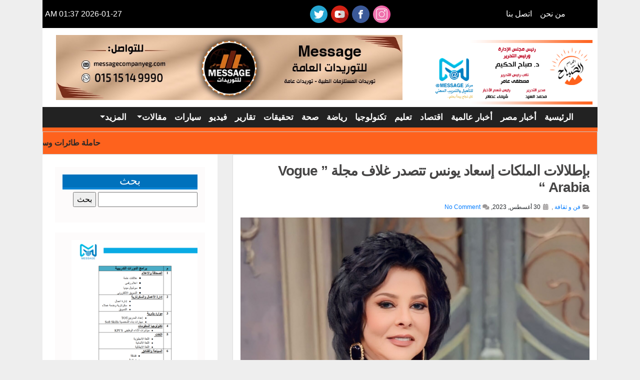

--- FILE ---
content_type: text/html; charset=UTF-8
request_url: https://ahramalsabah.com/%D8%A8%D8%A5%D8%B7%D9%84%D8%A7%D9%84%D8%A7%D8%AA-%D8%A7%D9%84%D9%85%D9%84%D9%83%D8%A7%D8%AA-%D8%A5%D8%B3%D8%B9%D8%A7%D8%AF-%D9%8A%D9%88%D9%86%D8%B3-%D8%AA%D8%AA%D8%B5%D8%AF%D8%B1-%D8%BA%D9%84%D8%A7/
body_size: 12538
content:
<!DOCTYPE hrml>
<html dir="rtl" lang="ar" >
    <head>
        <meta charset="UTF-8" />
        <title> بإطلالات الملكات إسعاد يونس تتصدر غلاف مجلة &quot; Vogue Arabia &quot; - جريدة اهرام الصباح الالكترونية</title>
        <link rel="pingback" href="https://ahramalsabah.com/xmlrpc.php" />
        <meta name="viewport" content="width=device-width, initial-scale=1">
                 <meta name="description" content="كتبت : مى سكرية تصدرت الفنانة المصرية إسعاد يونس غلاف مجلة &#8221; Vogue Arabia &#8221; أمس بإطلالة مختلفة عن المألوف والتى كانت أشبه بإطلالات الملكات ،" /> <!-- the_excerpt(); 1 -->
        <meta property="og:locale" content="ar"/>
        <meta property="og:type" content="website" />
        <meta property="og:title" content="كتبت : مى سكرية تصدرت الفنانة المصرية إسعاد يونس غلاف مجلة &#8221; Vogue Arabia &#8221; أمس بإطلالة مختلفة عن المألوف والتى كانت أشبه بإطلالات الملكات ،"/> <!-- the_excerpt(); 2 -->
                <meta property="og:description" content="كتبت : مى سكرية تصدرت الفنانة المصرية إسعاد يونس غلاف مجلة &#8221; Vogue Arabia &#8221; أمس بإطلالة مختلفة عن المألوف والتى كانت أشبه بإطلالات الملكات ،"/> <!-- the_excerpt(); 3 -->
                <meta property="og:url" content="https://ahramalsabah.com/%D8%A8%D8%A5%D8%B7%D9%84%D8%A7%D9%84%D8%A7%D8%AA-%D8%A7%D9%84%D9%85%D9%84%D9%83%D8%A7%D8%AA-%D8%A5%D8%B3%D8%B9%D8%A7%D8%AF-%D9%8A%D9%88%D9%86%D8%B3-%D8%AA%D8%AA%D8%B5%D8%AF%D8%B1-%D8%BA%D9%84%D8%A7/" />
        <meta property="og:site_name" content="جريدة اهرام الصباح الالكترونية" />
                <meta property="og:image:width" content="1024" />
        <meta property="og:image:height" content="576" />
        <meta property="og:image" content="https://ahramalsabah.com/wp-content/uploads/2023/08/اسعاد-يونس-1024x576.jpg" />
        <meta property="og:image:secure_url" content="https://ahramalsabah.com/wp-content/uploads/2023/08/اسعاد-يونس-1024x576.jpg" />
        
         <meta name="twitter:card" content="summary_large_image" />
        <meta name="twitter:title" content="بإطلالات الملكات إسعاد يونس تتصدر غلاف مجلة &#8221; Vogue Arabia &#8220;" />
                <meta name="twitter:description" content="كتبت : مى سكرية تصدرت الفنانة المصرية إسعاد يونس غلاف مجلة &#8221; Vogue Arabia &#8221; أمس بإطلالة مختلفة عن المألوف والتى كانت أشبه بإطلالات الملكات ،" /> <!-- the_excerpt(); 4 -->
                        <meta name="twitter:image" content="https://ahramalsabah.com/wp-content/uploads/2023/08/اسعاد-يونس-1024x576.jpg" />
        

     
        <meta name='robots' content='index, follow, max-image-preview:large, max-snippet:-1, max-video-preview:-1' />
	<style>img:is([sizes="auto" i], [sizes^="auto," i]) { contain-intrinsic-size: 3000px 1500px }</style>
	
	<!-- This site is optimized with the Yoast SEO plugin v26.7 - https://yoast.com/wordpress/plugins/seo/ -->
	<meta name="description" content="تصدرت الفنانة المصرية إسعاد يونس غلاف مجلة &quot; Vogue Arabia &quot; أمس بإطلالة مختلفة عن المألوف والتى كانت أشبه بإطلالات الملكات ، وذلك احتفاءًا بها وبنجاحها خلال" />
	<link rel="canonical" href="https://ahramalsabah.com/بإطلالات-الملكات-إسعاد-يونس-تتصدر-غلا/" />
	<meta property="og:locale" content="ar_AR" />
	<meta property="og:type" content="article" />
	<meta property="og:title" content="بإطلالات الملكات إسعاد يونس تتصدر غلاف مجلة &quot; Vogue Arabia &quot; - جريدة اهرام الصباح الالكترونية" />
	<meta property="og:description" content="تصدرت الفنانة المصرية إسعاد يونس غلاف مجلة &quot; Vogue Arabia &quot; أمس بإطلالة مختلفة عن المألوف والتى كانت أشبه بإطلالات الملكات ، وذلك احتفاءًا بها وبنجاحها خلال" />
	<meta property="og:url" content="https://ahramalsabah.com/بإطلالات-الملكات-إسعاد-يونس-تتصدر-غلا/" />
	<meta property="og:site_name" content="جريدة اهرام الصباح الالكترونية" />
	<meta property="article:publisher" content="https://www.facebook.com/ahramalsabah" />
	<meta property="article:published_time" content="2023-08-30T12:51:11+00:00" />
	<meta property="og:image" content="https://ahramalsabah.com/wp-content/uploads/2023/08/اسعاد-يونس.jpg" />
	<meta property="og:image:width" content="2560" />
	<meta property="og:image:height" content="1439" />
	<meta property="og:image:type" content="image/jpeg" />
	<meta name="author" content="shimaa" />
	<meta name="twitter:card" content="summary_large_image" />
	<meta name="twitter:label1" content="كُتب بواسطة" />
	<meta name="twitter:data1" content="shimaa" />
	<script type="application/ld+json" class="yoast-schema-graph">{"@context":"https://schema.org","@graph":[{"@type":"Article","@id":"https://ahramalsabah.com/%d8%a8%d8%a5%d8%b7%d9%84%d8%a7%d9%84%d8%a7%d8%aa-%d8%a7%d9%84%d9%85%d9%84%d9%83%d8%a7%d8%aa-%d8%a5%d8%b3%d8%b9%d8%a7%d8%af-%d9%8a%d9%88%d9%86%d8%b3-%d8%aa%d8%aa%d8%b5%d8%af%d8%b1-%d8%ba%d9%84%d8%a7/#article","isPartOf":{"@id":"https://ahramalsabah.com/%d8%a8%d8%a5%d8%b7%d9%84%d8%a7%d9%84%d8%a7%d8%aa-%d8%a7%d9%84%d9%85%d9%84%d9%83%d8%a7%d8%aa-%d8%a5%d8%b3%d8%b9%d8%a7%d8%af-%d9%8a%d9%88%d9%86%d8%b3-%d8%aa%d8%aa%d8%b5%d8%af%d8%b1-%d8%ba%d9%84%d8%a7/"},"author":{"name":"shimaa","@id":"https://ahramalsabah.com/#/schema/person/b9be88af79b00ae7f38be12f74bcd7f2"},"headline":"بإطلالات الملكات إسعاد يونس تتصدر غلاف مجلة &#8221; Vogue Arabia &#8220;","datePublished":"2023-08-30T12:51:11+00:00","mainEntityOfPage":{"@id":"https://ahramalsabah.com/%d8%a8%d8%a5%d8%b7%d9%84%d8%a7%d9%84%d8%a7%d8%aa-%d8%a7%d9%84%d9%85%d9%84%d9%83%d8%a7%d8%aa-%d8%a5%d8%b3%d8%b9%d8%a7%d8%af-%d9%8a%d9%88%d9%86%d8%b3-%d8%aa%d8%aa%d8%b5%d8%af%d8%b1-%d8%ba%d9%84%d8%a7/"},"wordCount":21,"commentCount":0,"image":{"@id":"https://ahramalsabah.com/%d8%a8%d8%a5%d8%b7%d9%84%d8%a7%d9%84%d8%a7%d8%aa-%d8%a7%d9%84%d9%85%d9%84%d9%83%d8%a7%d8%aa-%d8%a5%d8%b3%d8%b9%d8%a7%d8%af-%d9%8a%d9%88%d9%86%d8%b3-%d8%aa%d8%aa%d8%b5%d8%af%d8%b1-%d8%ba%d9%84%d8%a7/#primaryimage"},"thumbnailUrl":"https://ahramalsabah.com/wp-content/uploads/2023/08/اسعاد-يونس.jpg","keywords":["إسعاد يونس","مجلة \" Vogue Arabia \""],"articleSection":["فن و ثقافة"],"inLanguage":"ar","potentialAction":[{"@type":"CommentAction","name":"Comment","target":["https://ahramalsabah.com/%d8%a8%d8%a5%d8%b7%d9%84%d8%a7%d9%84%d8%a7%d8%aa-%d8%a7%d9%84%d9%85%d9%84%d9%83%d8%a7%d8%aa-%d8%a5%d8%b3%d8%b9%d8%a7%d8%af-%d9%8a%d9%88%d9%86%d8%b3-%d8%aa%d8%aa%d8%b5%d8%af%d8%b1-%d8%ba%d9%84%d8%a7/#respond"]}]},{"@type":"WebPage","@id":"https://ahramalsabah.com/%d8%a8%d8%a5%d8%b7%d9%84%d8%a7%d9%84%d8%a7%d8%aa-%d8%a7%d9%84%d9%85%d9%84%d9%83%d8%a7%d8%aa-%d8%a5%d8%b3%d8%b9%d8%a7%d8%af-%d9%8a%d9%88%d9%86%d8%b3-%d8%aa%d8%aa%d8%b5%d8%af%d8%b1-%d8%ba%d9%84%d8%a7/","url":"https://ahramalsabah.com/%d8%a8%d8%a5%d8%b7%d9%84%d8%a7%d9%84%d8%a7%d8%aa-%d8%a7%d9%84%d9%85%d9%84%d9%83%d8%a7%d8%aa-%d8%a5%d8%b3%d8%b9%d8%a7%d8%af-%d9%8a%d9%88%d9%86%d8%b3-%d8%aa%d8%aa%d8%b5%d8%af%d8%b1-%d8%ba%d9%84%d8%a7/","name":"بإطلالات الملكات إسعاد يونس تتصدر غلاف مجلة \" Vogue Arabia \" - جريدة اهرام الصباح الالكترونية","isPartOf":{"@id":"https://ahramalsabah.com/#website"},"primaryImageOfPage":{"@id":"https://ahramalsabah.com/%d8%a8%d8%a5%d8%b7%d9%84%d8%a7%d9%84%d8%a7%d8%aa-%d8%a7%d9%84%d9%85%d9%84%d9%83%d8%a7%d8%aa-%d8%a5%d8%b3%d8%b9%d8%a7%d8%af-%d9%8a%d9%88%d9%86%d8%b3-%d8%aa%d8%aa%d8%b5%d8%af%d8%b1-%d8%ba%d9%84%d8%a7/#primaryimage"},"image":{"@id":"https://ahramalsabah.com/%d8%a8%d8%a5%d8%b7%d9%84%d8%a7%d9%84%d8%a7%d8%aa-%d8%a7%d9%84%d9%85%d9%84%d9%83%d8%a7%d8%aa-%d8%a5%d8%b3%d8%b9%d8%a7%d8%af-%d9%8a%d9%88%d9%86%d8%b3-%d8%aa%d8%aa%d8%b5%d8%af%d8%b1-%d8%ba%d9%84%d8%a7/#primaryimage"},"thumbnailUrl":"https://ahramalsabah.com/wp-content/uploads/2023/08/اسعاد-يونس.jpg","datePublished":"2023-08-30T12:51:11+00:00","author":{"@id":"https://ahramalsabah.com/#/schema/person/b9be88af79b00ae7f38be12f74bcd7f2"},"description":"تصدرت الفنانة المصرية إسعاد يونس غلاف مجلة \" Vogue Arabia \" أمس بإطلالة مختلفة عن المألوف والتى كانت أشبه بإطلالات الملكات ، وذلك احتفاءًا بها وبنجاحها خلال","breadcrumb":{"@id":"https://ahramalsabah.com/%d8%a8%d8%a5%d8%b7%d9%84%d8%a7%d9%84%d8%a7%d8%aa-%d8%a7%d9%84%d9%85%d9%84%d9%83%d8%a7%d8%aa-%d8%a5%d8%b3%d8%b9%d8%a7%d8%af-%d9%8a%d9%88%d9%86%d8%b3-%d8%aa%d8%aa%d8%b5%d8%af%d8%b1-%d8%ba%d9%84%d8%a7/#breadcrumb"},"inLanguage":"ar","potentialAction":[{"@type":"ReadAction","target":["https://ahramalsabah.com/%d8%a8%d8%a5%d8%b7%d9%84%d8%a7%d9%84%d8%a7%d8%aa-%d8%a7%d9%84%d9%85%d9%84%d9%83%d8%a7%d8%aa-%d8%a5%d8%b3%d8%b9%d8%a7%d8%af-%d9%8a%d9%88%d9%86%d8%b3-%d8%aa%d8%aa%d8%b5%d8%af%d8%b1-%d8%ba%d9%84%d8%a7/"]}]},{"@type":"ImageObject","inLanguage":"ar","@id":"https://ahramalsabah.com/%d8%a8%d8%a5%d8%b7%d9%84%d8%a7%d9%84%d8%a7%d8%aa-%d8%a7%d9%84%d9%85%d9%84%d9%83%d8%a7%d8%aa-%d8%a5%d8%b3%d8%b9%d8%a7%d8%af-%d9%8a%d9%88%d9%86%d8%b3-%d8%aa%d8%aa%d8%b5%d8%af%d8%b1-%d8%ba%d9%84%d8%a7/#primaryimage","url":"https://ahramalsabah.com/wp-content/uploads/2023/08/اسعاد-يونس.jpg","contentUrl":"https://ahramalsabah.com/wp-content/uploads/2023/08/اسعاد-يونس.jpg","width":2560,"height":1439,"caption":"إسعاد يونس"},{"@type":"BreadcrumbList","@id":"https://ahramalsabah.com/%d8%a8%d8%a5%d8%b7%d9%84%d8%a7%d9%84%d8%a7%d8%aa-%d8%a7%d9%84%d9%85%d9%84%d9%83%d8%a7%d8%aa-%d8%a5%d8%b3%d8%b9%d8%a7%d8%af-%d9%8a%d9%88%d9%86%d8%b3-%d8%aa%d8%aa%d8%b5%d8%af%d8%b1-%d8%ba%d9%84%d8%a7/#breadcrumb","itemListElement":[{"@type":"ListItem","position":1,"name":"Home","item":"https://ahramalsabah.com/"},{"@type":"ListItem","position":2,"name":"بإطلالات الملكات إسعاد يونس تتصدر غلاف مجلة &#8221; Vogue Arabia &#8220;"}]},{"@type":"WebSite","@id":"https://ahramalsabah.com/#website","url":"https://ahramalsabah.com/","name":"جريدة اهرام الصباح الالكترونية","description":"","potentialAction":[{"@type":"SearchAction","target":{"@type":"EntryPoint","urlTemplate":"https://ahramalsabah.com/?s={search_term_string}"},"query-input":{"@type":"PropertyValueSpecification","valueRequired":true,"valueName":"search_term_string"}}],"inLanguage":"ar"},{"@type":"Person","@id":"https://ahramalsabah.com/#/schema/person/b9be88af79b00ae7f38be12f74bcd7f2","name":"shimaa","image":{"@type":"ImageObject","inLanguage":"ar","@id":"https://ahramalsabah.com/#/schema/person/image/","url":"https://secure.gravatar.com/avatar/4d86d85e20afb140c448d79ada1714819cadb83fbdb21480ede1f7918833de07?s=96&d=mm&r=g","contentUrl":"https://secure.gravatar.com/avatar/4d86d85e20afb140c448d79ada1714819cadb83fbdb21480ede1f7918833de07?s=96&d=mm&r=g","caption":"shimaa"},"url":"https://ahramalsabah.com/author/shimaa/"}]}</script>
	<!-- / Yoast SEO plugin. -->


<link rel='dns-prefetch' href='//secure.gravatar.com' />
<link rel='dns-prefetch' href='//stats.wp.com' />
<link rel='dns-prefetch' href='//v0.wordpress.com' />
<link rel="alternate" type="application/rss+xml" title="جريدة اهرام الصباح الالكترونية &laquo; بإطلالات الملكات إسعاد يونس تتصدر غلاف مجلة &#8221; Vogue Arabia &#8220; خلاصة التعليقات" href="https://ahramalsabah.com/%d8%a8%d8%a5%d8%b7%d9%84%d8%a7%d9%84%d8%a7%d8%aa-%d8%a7%d9%84%d9%85%d9%84%d9%83%d8%a7%d8%aa-%d8%a5%d8%b3%d8%b9%d8%a7%d8%af-%d9%8a%d9%88%d9%86%d8%b3-%d8%aa%d8%aa%d8%b5%d8%af%d8%b1-%d8%ba%d9%84%d8%a7/feed/" />
<script type="text/javascript">
/* <![CDATA[ */
window._wpemojiSettings = {"baseUrl":"https:\/\/s.w.org\/images\/core\/emoji\/16.0.1\/72x72\/","ext":".png","svgUrl":"https:\/\/s.w.org\/images\/core\/emoji\/16.0.1\/svg\/","svgExt":".svg","source":{"concatemoji":"https:\/\/ahramalsabah.com\/wp-includes\/js\/wp-emoji-release.min.js?ver=6.8.3"}};
/*! This file is auto-generated */
!function(s,n){var o,i,e;function c(e){try{var t={supportTests:e,timestamp:(new Date).valueOf()};sessionStorage.setItem(o,JSON.stringify(t))}catch(e){}}function p(e,t,n){e.clearRect(0,0,e.canvas.width,e.canvas.height),e.fillText(t,0,0);var t=new Uint32Array(e.getImageData(0,0,e.canvas.width,e.canvas.height).data),a=(e.clearRect(0,0,e.canvas.width,e.canvas.height),e.fillText(n,0,0),new Uint32Array(e.getImageData(0,0,e.canvas.width,e.canvas.height).data));return t.every(function(e,t){return e===a[t]})}function u(e,t){e.clearRect(0,0,e.canvas.width,e.canvas.height),e.fillText(t,0,0);for(var n=e.getImageData(16,16,1,1),a=0;a<n.data.length;a++)if(0!==n.data[a])return!1;return!0}function f(e,t,n,a){switch(t){case"flag":return n(e,"\ud83c\udff3\ufe0f\u200d\u26a7\ufe0f","\ud83c\udff3\ufe0f\u200b\u26a7\ufe0f")?!1:!n(e,"\ud83c\udde8\ud83c\uddf6","\ud83c\udde8\u200b\ud83c\uddf6")&&!n(e,"\ud83c\udff4\udb40\udc67\udb40\udc62\udb40\udc65\udb40\udc6e\udb40\udc67\udb40\udc7f","\ud83c\udff4\u200b\udb40\udc67\u200b\udb40\udc62\u200b\udb40\udc65\u200b\udb40\udc6e\u200b\udb40\udc67\u200b\udb40\udc7f");case"emoji":return!a(e,"\ud83e\udedf")}return!1}function g(e,t,n,a){var r="undefined"!=typeof WorkerGlobalScope&&self instanceof WorkerGlobalScope?new OffscreenCanvas(300,150):s.createElement("canvas"),o=r.getContext("2d",{willReadFrequently:!0}),i=(o.textBaseline="top",o.font="600 32px Arial",{});return e.forEach(function(e){i[e]=t(o,e,n,a)}),i}function t(e){var t=s.createElement("script");t.src=e,t.defer=!0,s.head.appendChild(t)}"undefined"!=typeof Promise&&(o="wpEmojiSettingsSupports",i=["flag","emoji"],n.supports={everything:!0,everythingExceptFlag:!0},e=new Promise(function(e){s.addEventListener("DOMContentLoaded",e,{once:!0})}),new Promise(function(t){var n=function(){try{var e=JSON.parse(sessionStorage.getItem(o));if("object"==typeof e&&"number"==typeof e.timestamp&&(new Date).valueOf()<e.timestamp+604800&&"object"==typeof e.supportTests)return e.supportTests}catch(e){}return null}();if(!n){if("undefined"!=typeof Worker&&"undefined"!=typeof OffscreenCanvas&&"undefined"!=typeof URL&&URL.createObjectURL&&"undefined"!=typeof Blob)try{var e="postMessage("+g.toString()+"("+[JSON.stringify(i),f.toString(),p.toString(),u.toString()].join(",")+"));",a=new Blob([e],{type:"text/javascript"}),r=new Worker(URL.createObjectURL(a),{name:"wpTestEmojiSupports"});return void(r.onmessage=function(e){c(n=e.data),r.terminate(),t(n)})}catch(e){}c(n=g(i,f,p,u))}t(n)}).then(function(e){for(var t in e)n.supports[t]=e[t],n.supports.everything=n.supports.everything&&n.supports[t],"flag"!==t&&(n.supports.everythingExceptFlag=n.supports.everythingExceptFlag&&n.supports[t]);n.supports.everythingExceptFlag=n.supports.everythingExceptFlag&&!n.supports.flag,n.DOMReady=!1,n.readyCallback=function(){n.DOMReady=!0}}).then(function(){return e}).then(function(){var e;n.supports.everything||(n.readyCallback(),(e=n.source||{}).concatemoji?t(e.concatemoji):e.wpemoji&&e.twemoji&&(t(e.twemoji),t(e.wpemoji)))}))}((window,document),window._wpemojiSettings);
/* ]]> */
</script>
<style id='wp-emoji-styles-inline-css' type='text/css'>

	img.wp-smiley, img.emoji {
		display: inline !important;
		border: none !important;
		box-shadow: none !important;
		height: 1em !important;
		width: 1em !important;
		margin: 0 0.07em !important;
		vertical-align: -0.1em !important;
		background: none !important;
		padding: 0 !important;
	}
</style>
<link rel='stylesheet' id='wp-block-library-rtl-css' href='https://ahramalsabah.com/wp-includes/css/dist/block-library/style-rtl.min.css?ver=6.8.3' type='text/css' media='all' />
<style id='classic-theme-styles-inline-css' type='text/css'>
/*! This file is auto-generated */
.wp-block-button__link{color:#fff;background-color:#32373c;border-radius:9999px;box-shadow:none;text-decoration:none;padding:calc(.667em + 2px) calc(1.333em + 2px);font-size:1.125em}.wp-block-file__button{background:#32373c;color:#fff;text-decoration:none}
</style>
<style id='global-styles-inline-css' type='text/css'>
:root{--wp--preset--aspect-ratio--square: 1;--wp--preset--aspect-ratio--4-3: 4/3;--wp--preset--aspect-ratio--3-4: 3/4;--wp--preset--aspect-ratio--3-2: 3/2;--wp--preset--aspect-ratio--2-3: 2/3;--wp--preset--aspect-ratio--16-9: 16/9;--wp--preset--aspect-ratio--9-16: 9/16;--wp--preset--color--black: #000000;--wp--preset--color--cyan-bluish-gray: #abb8c3;--wp--preset--color--white: #ffffff;--wp--preset--color--pale-pink: #f78da7;--wp--preset--color--vivid-red: #cf2e2e;--wp--preset--color--luminous-vivid-orange: #ff6900;--wp--preset--color--luminous-vivid-amber: #fcb900;--wp--preset--color--light-green-cyan: #7bdcb5;--wp--preset--color--vivid-green-cyan: #00d084;--wp--preset--color--pale-cyan-blue: #8ed1fc;--wp--preset--color--vivid-cyan-blue: #0693e3;--wp--preset--color--vivid-purple: #9b51e0;--wp--preset--gradient--vivid-cyan-blue-to-vivid-purple: linear-gradient(135deg,rgba(6,147,227,1) 0%,rgb(155,81,224) 100%);--wp--preset--gradient--light-green-cyan-to-vivid-green-cyan: linear-gradient(135deg,rgb(122,220,180) 0%,rgb(0,208,130) 100%);--wp--preset--gradient--luminous-vivid-amber-to-luminous-vivid-orange: linear-gradient(135deg,rgba(252,185,0,1) 0%,rgba(255,105,0,1) 100%);--wp--preset--gradient--luminous-vivid-orange-to-vivid-red: linear-gradient(135deg,rgba(255,105,0,1) 0%,rgb(207,46,46) 100%);--wp--preset--gradient--very-light-gray-to-cyan-bluish-gray: linear-gradient(135deg,rgb(238,238,238) 0%,rgb(169,184,195) 100%);--wp--preset--gradient--cool-to-warm-spectrum: linear-gradient(135deg,rgb(74,234,220) 0%,rgb(151,120,209) 20%,rgb(207,42,186) 40%,rgb(238,44,130) 60%,rgb(251,105,98) 80%,rgb(254,248,76) 100%);--wp--preset--gradient--blush-light-purple: linear-gradient(135deg,rgb(255,206,236) 0%,rgb(152,150,240) 100%);--wp--preset--gradient--blush-bordeaux: linear-gradient(135deg,rgb(254,205,165) 0%,rgb(254,45,45) 50%,rgb(107,0,62) 100%);--wp--preset--gradient--luminous-dusk: linear-gradient(135deg,rgb(255,203,112) 0%,rgb(199,81,192) 50%,rgb(65,88,208) 100%);--wp--preset--gradient--pale-ocean: linear-gradient(135deg,rgb(255,245,203) 0%,rgb(182,227,212) 50%,rgb(51,167,181) 100%);--wp--preset--gradient--electric-grass: linear-gradient(135deg,rgb(202,248,128) 0%,rgb(113,206,126) 100%);--wp--preset--gradient--midnight: linear-gradient(135deg,rgb(2,3,129) 0%,rgb(40,116,252) 100%);--wp--preset--font-size--small: 13px;--wp--preset--font-size--medium: 20px;--wp--preset--font-size--large: 36px;--wp--preset--font-size--x-large: 42px;--wp--preset--spacing--20: 0.44rem;--wp--preset--spacing--30: 0.67rem;--wp--preset--spacing--40: 1rem;--wp--preset--spacing--50: 1.5rem;--wp--preset--spacing--60: 2.25rem;--wp--preset--spacing--70: 3.38rem;--wp--preset--spacing--80: 5.06rem;--wp--preset--shadow--natural: 6px 6px 9px rgba(0, 0, 0, 0.2);--wp--preset--shadow--deep: 12px 12px 50px rgba(0, 0, 0, 0.4);--wp--preset--shadow--sharp: 6px 6px 0px rgba(0, 0, 0, 0.2);--wp--preset--shadow--outlined: 6px 6px 0px -3px rgba(255, 255, 255, 1), 6px 6px rgba(0, 0, 0, 1);--wp--preset--shadow--crisp: 6px 6px 0px rgba(0, 0, 0, 1);}:where(.is-layout-flex){gap: 0.5em;}:where(.is-layout-grid){gap: 0.5em;}body .is-layout-flex{display: flex;}.is-layout-flex{flex-wrap: wrap;align-items: center;}.is-layout-flex > :is(*, div){margin: 0;}body .is-layout-grid{display: grid;}.is-layout-grid > :is(*, div){margin: 0;}:where(.wp-block-columns.is-layout-flex){gap: 2em;}:where(.wp-block-columns.is-layout-grid){gap: 2em;}:where(.wp-block-post-template.is-layout-flex){gap: 1.25em;}:where(.wp-block-post-template.is-layout-grid){gap: 1.25em;}.has-black-color{color: var(--wp--preset--color--black) !important;}.has-cyan-bluish-gray-color{color: var(--wp--preset--color--cyan-bluish-gray) !important;}.has-white-color{color: var(--wp--preset--color--white) !important;}.has-pale-pink-color{color: var(--wp--preset--color--pale-pink) !important;}.has-vivid-red-color{color: var(--wp--preset--color--vivid-red) !important;}.has-luminous-vivid-orange-color{color: var(--wp--preset--color--luminous-vivid-orange) !important;}.has-luminous-vivid-amber-color{color: var(--wp--preset--color--luminous-vivid-amber) !important;}.has-light-green-cyan-color{color: var(--wp--preset--color--light-green-cyan) !important;}.has-vivid-green-cyan-color{color: var(--wp--preset--color--vivid-green-cyan) !important;}.has-pale-cyan-blue-color{color: var(--wp--preset--color--pale-cyan-blue) !important;}.has-vivid-cyan-blue-color{color: var(--wp--preset--color--vivid-cyan-blue) !important;}.has-vivid-purple-color{color: var(--wp--preset--color--vivid-purple) !important;}.has-black-background-color{background-color: var(--wp--preset--color--black) !important;}.has-cyan-bluish-gray-background-color{background-color: var(--wp--preset--color--cyan-bluish-gray) !important;}.has-white-background-color{background-color: var(--wp--preset--color--white) !important;}.has-pale-pink-background-color{background-color: var(--wp--preset--color--pale-pink) !important;}.has-vivid-red-background-color{background-color: var(--wp--preset--color--vivid-red) !important;}.has-luminous-vivid-orange-background-color{background-color: var(--wp--preset--color--luminous-vivid-orange) !important;}.has-luminous-vivid-amber-background-color{background-color: var(--wp--preset--color--luminous-vivid-amber) !important;}.has-light-green-cyan-background-color{background-color: var(--wp--preset--color--light-green-cyan) !important;}.has-vivid-green-cyan-background-color{background-color: var(--wp--preset--color--vivid-green-cyan) !important;}.has-pale-cyan-blue-background-color{background-color: var(--wp--preset--color--pale-cyan-blue) !important;}.has-vivid-cyan-blue-background-color{background-color: var(--wp--preset--color--vivid-cyan-blue) !important;}.has-vivid-purple-background-color{background-color: var(--wp--preset--color--vivid-purple) !important;}.has-black-border-color{border-color: var(--wp--preset--color--black) !important;}.has-cyan-bluish-gray-border-color{border-color: var(--wp--preset--color--cyan-bluish-gray) !important;}.has-white-border-color{border-color: var(--wp--preset--color--white) !important;}.has-pale-pink-border-color{border-color: var(--wp--preset--color--pale-pink) !important;}.has-vivid-red-border-color{border-color: var(--wp--preset--color--vivid-red) !important;}.has-luminous-vivid-orange-border-color{border-color: var(--wp--preset--color--luminous-vivid-orange) !important;}.has-luminous-vivid-amber-border-color{border-color: var(--wp--preset--color--luminous-vivid-amber) !important;}.has-light-green-cyan-border-color{border-color: var(--wp--preset--color--light-green-cyan) !important;}.has-vivid-green-cyan-border-color{border-color: var(--wp--preset--color--vivid-green-cyan) !important;}.has-pale-cyan-blue-border-color{border-color: var(--wp--preset--color--pale-cyan-blue) !important;}.has-vivid-cyan-blue-border-color{border-color: var(--wp--preset--color--vivid-cyan-blue) !important;}.has-vivid-purple-border-color{border-color: var(--wp--preset--color--vivid-purple) !important;}.has-vivid-cyan-blue-to-vivid-purple-gradient-background{background: var(--wp--preset--gradient--vivid-cyan-blue-to-vivid-purple) !important;}.has-light-green-cyan-to-vivid-green-cyan-gradient-background{background: var(--wp--preset--gradient--light-green-cyan-to-vivid-green-cyan) !important;}.has-luminous-vivid-amber-to-luminous-vivid-orange-gradient-background{background: var(--wp--preset--gradient--luminous-vivid-amber-to-luminous-vivid-orange) !important;}.has-luminous-vivid-orange-to-vivid-red-gradient-background{background: var(--wp--preset--gradient--luminous-vivid-orange-to-vivid-red) !important;}.has-very-light-gray-to-cyan-bluish-gray-gradient-background{background: var(--wp--preset--gradient--very-light-gray-to-cyan-bluish-gray) !important;}.has-cool-to-warm-spectrum-gradient-background{background: var(--wp--preset--gradient--cool-to-warm-spectrum) !important;}.has-blush-light-purple-gradient-background{background: var(--wp--preset--gradient--blush-light-purple) !important;}.has-blush-bordeaux-gradient-background{background: var(--wp--preset--gradient--blush-bordeaux) !important;}.has-luminous-dusk-gradient-background{background: var(--wp--preset--gradient--luminous-dusk) !important;}.has-pale-ocean-gradient-background{background: var(--wp--preset--gradient--pale-ocean) !important;}.has-electric-grass-gradient-background{background: var(--wp--preset--gradient--electric-grass) !important;}.has-midnight-gradient-background{background: var(--wp--preset--gradient--midnight) !important;}.has-small-font-size{font-size: var(--wp--preset--font-size--small) !important;}.has-medium-font-size{font-size: var(--wp--preset--font-size--medium) !important;}.has-large-font-size{font-size: var(--wp--preset--font-size--large) !important;}.has-x-large-font-size{font-size: var(--wp--preset--font-size--x-large) !important;}
:where(.wp-block-post-template.is-layout-flex){gap: 1.25em;}:where(.wp-block-post-template.is-layout-grid){gap: 1.25em;}
:where(.wp-block-columns.is-layout-flex){gap: 2em;}:where(.wp-block-columns.is-layout-grid){gap: 2em;}
:root :where(.wp-block-pullquote){font-size: 1.5em;line-height: 1.6;}
</style>
<link rel='stylesheet' id='zbootstrap-css-css' href='https://ahramalsabah.com/wp-content/themes/ahramalsabah/css/bootstrap.min.css?ver=6.8.3' type='text/css' media='all' />
<link rel='stylesheet' id='zfontawesomeminall-css-css' href='https://ahramalsabah.com/wp-content/themes/ahramalsabah/css/fontawesome-all.min.css?ver=6.8.3' type='text/css' media='all' />
<link rel='stylesheet' id='zfontawesomeall-css-css' href='https://ahramalsabah.com/wp-content/themes/ahramalsabah/css/fontawesome-all.css?ver=6.8.3' type='text/css' media='all' />
<link rel='stylesheet' id='zbrands-css-css' href='https://ahramalsabah.com/wp-content/themes/ahramalsabah/css/brands.css?ver=6.8.3' type='text/css' media='all' />
<link rel='stylesheet' id='zfontall-css-css' href='https://ahramalsabah.com/wp-content/themes/ahramalsabah/css/all.css?ver=6.8.3' type='text/css' media='all' />
<link rel='stylesheet' id='zmain-css-css' href='https://ahramalsabah.com/wp-content/themes/ahramalsabah/css/main.css?ver=6.8.3' type='text/css' media='all' />
<link rel='stylesheet' id='zrtl-css-css' href='https://ahramalsabah.com/wp-content/themes/ahramalsabah/css/zrtl.css?ver=6.8.3' type='text/css' media='all' />
<link rel='stylesheet' id='sharedaddy-css' href='https://ahramalsabah.com/wp-content/plugins/jetpack/modules/sharedaddy/sharing.css?ver=15.4' type='text/css' media='all' />
<link rel='stylesheet' id='social-logos-css' href='https://ahramalsabah.com/wp-content/plugins/jetpack/_inc/social-logos/social-logos.min.css?ver=15.4' type='text/css' media='all' />
<link rel="https://api.w.org/" href="https://ahramalsabah.com/wp-json/" /><link rel="alternate" title="JSON" type="application/json" href="https://ahramalsabah.com/wp-json/wp/v2/posts/75330" /><link rel="EditURI" type="application/rsd+xml" title="RSD" href="https://ahramalsabah.com/xmlrpc.php?rsd" />
<meta name="generator" content="WordPress 6.8.3" />
<link rel='shortlink' href='https://wp.me/pa0arv-jB0' />
<link rel="alternate" title="oEmbed (JSON)" type="application/json+oembed" href="https://ahramalsabah.com/wp-json/oembed/1.0/embed?url=https%3A%2F%2Fahramalsabah.com%2F%25d8%25a8%25d8%25a5%25d8%25b7%25d9%2584%25d8%25a7%25d9%2584%25d8%25a7%25d8%25aa-%25d8%25a7%25d9%2584%25d9%2585%25d9%2584%25d9%2583%25d8%25a7%25d8%25aa-%25d8%25a5%25d8%25b3%25d8%25b9%25d8%25a7%25d8%25af-%25d9%258a%25d9%2588%25d9%2586%25d8%25b3-%25d8%25aa%25d8%25aa%25d8%25b5%25d8%25af%25d8%25b1-%25d8%25ba%25d9%2584%25d8%25a7%2F" />
<link rel="alternate" title="oEmbed (XML)" type="text/xml+oembed" href="https://ahramalsabah.com/wp-json/oembed/1.0/embed?url=https%3A%2F%2Fahramalsabah.com%2F%25d8%25a8%25d8%25a5%25d8%25b7%25d9%2584%25d8%25a7%25d9%2584%25d8%25a7%25d8%25aa-%25d8%25a7%25d9%2584%25d9%2585%25d9%2584%25d9%2583%25d8%25a7%25d8%25aa-%25d8%25a5%25d8%25b3%25d8%25b9%25d8%25a7%25d8%25af-%25d9%258a%25d9%2588%25d9%2586%25d8%25b3-%25d8%25aa%25d8%25aa%25d8%25b5%25d8%25af%25d8%25b1-%25d8%25ba%25d9%2584%25d8%25a7%2F&#038;format=xml" />
	<style>img#wpstats{display:none}</style>
		<!-- Tracking code easily added by NK Google Analytics -->
<!-- Global site tag (gtag.js) - Google Analytics --><script async src="https://www.googletagmanager.com/gtag/js?id=G-RWVFMPCVSL"></script><script>  window.dataLayer = window.dataLayer || [];  function gtag(){dataLayer.push(arguments);}  gtag('js', new Date());  gtag('config', 'G-RWVFMPCVSL');</script><link rel="icon" href="https://ahramalsabah.com/wp-content/uploads/2023/05/cropped-Ahram-l-saba7-logo-32x32.png" sizes="32x32" />
<link rel="icon" href="https://ahramalsabah.com/wp-content/uploads/2023/05/cropped-Ahram-l-saba7-logo-192x192.png" sizes="192x192" />
<link rel="apple-touch-icon" href="https://ahramalsabah.com/wp-content/uploads/2023/05/cropped-Ahram-l-saba7-logo-180x180.png" />
<meta name="msapplication-TileImage" content="https://ahramalsabah.com/wp-content/uploads/2023/05/cropped-Ahram-l-saba7-logo-270x270.png" />
		<style type="text/css" id="wp-custom-css">
			.zstyle1 .col-md-8 {
    overflow: hidden;
}

h5.zstyle2-title {
    font-size: 17px;
}

.zstyle5-body a {
    color: #000;
    text-decoration: none;
    font-size: 17px;
    font-weight: 900;
}

h5.zstyle5-title {
    margin-right: 5px;
    margin-top: 4px;
    text-align: justify;
}

.card.zstyle3 {
    padding: 5px;
    text-align: center;
}
.card-title {
    font-size: 15px;
    font-weight: 600;
    text-align: center;
}

.card-body {
    padding-top: 8px !important;
}

.zstyle4-main .main-post .post-content p {
    font-size: 16px;
}

.zstyle4-main h3.post-title {
    text-align: justify;
}

.zstyle5 h5.card-title {
    font-size: 18px;
}

.zstyle5 p {
    text-align: justify;
}

.main-post img {
    height: auto;
}

.logo .col-md-4 a, .logo .col-md-4 img {
	padding-top:0;
}

.adswidget img {
    max-width: 100%;
}

.main-menu {
    border-bottom: 8px solid #fe621d;
}

.bnt-ticker-wrapper {
    background-color: #fe621d;
}		</style>
		  
    </head>
    
    <body data-rsssl=1>
        <div class="container header">
            <div class ="top-menu" >
        
                
                 <nav class="navbar navbar-expand-lg navbar-dark bg-dark">
                    <div> 
                      <button class="navbar-toggler" type="button" data-toggle="collapse" data-target="#navbarSupportedContent" aria-controls="navbarSupportedContent" aria-expanded="false" aria-label="Toggle navigation">
                        <span class="navbar-toggler-icon"></span>
                      </button>

                      <div class="collapse navbar-collapse" id="navbarSupportedContent">
                          <ul id="menu-top" class="navbar-nav "><li itemscope="itemscope" itemtype="https://www.schema.org/SiteNavigationElement" id="menu-item-20386" class="menu-item menu-item-type-post_type menu-item-object-page menu-item-20386 nav-item"><a title="من نحن" href="https://ahramalsabah.com/%d9%85%d9%86-%d9%86%d8%ad%d9%86/" class="nav-link">من نحن</a></li>
<li itemscope="itemscope" itemtype="https://www.schema.org/SiteNavigationElement" id="menu-item-20385" class="menu-item menu-item-type-post_type menu-item-object-page menu-item-20385 nav-item"><a title="اتصل بنا" href="https://ahramalsabah.com/%d8%a7%d8%aa%d8%b5%d9%84-%d8%a8%d9%86%d8%a7/" class="nav-link">اتصل بنا</a></li>
</ul> 

                        </div>
                     </div>
                    <div class="top-menu-social-media form-inline ">
          
                        
                        <a class="instagram" href="https://www.instagram.com/"> <img src="https://ahramalsabah.com/wp-content/themes/ahramalsabah/icon/instagram.png" /> </a>
                        <a class="facebook" href="https://www.facebook.com/ahramalsabah"> <img src="https://ahramalsabah.com/wp-content/themes/ahramalsabah/icon/facebook.png" />  </a>
                        <a class="youtube" href="#"> <img src="https://ahramalsabah.com/wp-content/themes/ahramalsabah/icon/youtube.png" />  </a>
                        <a class="twitter" href="https://twitter.com/"> <img src="https://ahramalsabah.com/wp-content/themes/ahramalsabah/icon/twitter.png " />  </a>
                        
                        <!-- date and time -->
                        <span class="date" > 2026-01-27 01:37 AM  </span>
                        
                        

                        
                    </div>

                </nav>
            </div>
            <div class=" logo" >
                <div class="row" >
                    <div class="col-md-4" >
                                             <a class="r-head" href="https://ahramalsabah.com"> <img src="https://ahramalsabah.com/wp-content/uploads/2026/01/logo3.png" /></a>


                    </div>
                    <div class="col-md-8" >
                       

                       <a class="l-head" href="#"><img src="https://ahramalsabah.com/wp-content/uploads/2025/12/0.jpg"</a>
                       
   
        
                    </div>
                 </div>

            </div>
            
            <div class="main-menu">
                <nav class="navbar navbar-expand-lg navbar-light bg-light">

                  <button class="navbar-toggler" type="button" data-toggle="collapse" data-target="#navbarSupportedContent2" aria-controls="navbarSupportedContent2" aria-expanded="false" aria-label="Toggle navigation">
                    <span class="navbar-toggler-icon"></span>
                  </button>

                    
                  <div class="collapse navbar-collapse" id="navbarSupportedContent2">
                      <ul id="menu-main" class="navbar-nav "><li itemscope="itemscope" itemtype="https://www.schema.org/SiteNavigationElement" id="menu-item-65813" class="menu-item menu-item-type-post_type menu-item-object-page menu-item-home menu-item-65813 nav-item"><a title="الرئيسية" href="https://ahramalsabah.com/" class="nav-link">الرئيسية</a></li>
<li itemscope="itemscope" itemtype="https://www.schema.org/SiteNavigationElement" id="menu-item-56383" class="menu-item menu-item-type-taxonomy menu-item-object-category menu-item-56383 nav-item"><a title="أخبار مصر" href="https://ahramalsabah.com/category/%d8%a3%d8%ae%d8%a8%d8%a7%d8%b1-%d9%85%d8%b5%d8%b1/" class="nav-link">أخبار مصر</a></li>
<li itemscope="itemscope" itemtype="https://www.schema.org/SiteNavigationElement" id="menu-item-56384" class="menu-item menu-item-type-taxonomy menu-item-object-category menu-item-56384 nav-item"><a title="أخبار عالمية" href="https://ahramalsabah.com/category/%d8%a3%d8%ae%d8%a8%d8%a7%d8%b1-%d8%b9%d8%a7%d9%84%d9%85%d9%8a%d8%a9/" class="nav-link">أخبار عالمية</a></li>
<li itemscope="itemscope" itemtype="https://www.schema.org/SiteNavigationElement" id="menu-item-18" class="menu-item menu-item-type-taxonomy menu-item-object-category menu-item-18 nav-item"><a title="اقتصاد" href="https://ahramalsabah.com/category/%d8%a7%d9%82%d8%aa%d8%b5%d8%a7%d8%af/" class="nav-link">اقتصاد</a></li>
<li itemscope="itemscope" itemtype="https://www.schema.org/SiteNavigationElement" id="menu-item-19" class="menu-item menu-item-type-taxonomy menu-item-object-category menu-item-19 nav-item"><a title="تعليم" href="https://ahramalsabah.com/category/%d8%aa%d8%b9%d9%84%d9%8a%d9%85/" class="nav-link">تعليم</a></li>
<li itemscope="itemscope" itemtype="https://www.schema.org/SiteNavigationElement" id="menu-item-178" class="menu-item menu-item-type-taxonomy menu-item-object-category menu-item-178 nav-item"><a title="تكنولوجيا" href="https://ahramalsabah.com/category/%d8%aa%d9%83%d9%86%d9%88%d9%84%d9%88%d8%ac%d9%8a%d8%a7/" class="nav-link">تكنولوجيا</a></li>
<li itemscope="itemscope" itemtype="https://www.schema.org/SiteNavigationElement" id="menu-item-20" class="menu-item menu-item-type-taxonomy menu-item-object-category menu-item-20 nav-item"><a title="رياضة" href="https://ahramalsabah.com/category/%d8%b1%d9%8a%d8%a7%d8%b6%d8%a9/" class="nav-link">رياضة</a></li>
<li itemscope="itemscope" itemtype="https://www.schema.org/SiteNavigationElement" id="menu-item-22" class="menu-item menu-item-type-taxonomy menu-item-object-category menu-item-22 nav-item"><a title="صحة" href="https://ahramalsabah.com/category/%d8%b5%d8%ad%d8%a9/" class="nav-link">صحة</a></li>
<li itemscope="itemscope" itemtype="https://www.schema.org/SiteNavigationElement" id="menu-item-103730" class="menu-item menu-item-type-taxonomy menu-item-object-category menu-item-103730 nav-item"><a title="تحقيقات" href="https://ahramalsabah.com/category/%d8%aa%d8%ad%d9%82%d9%8a%d9%82%d8%a7%d8%aa/" class="nav-link">تحقيقات</a></li>
<li itemscope="itemscope" itemtype="https://www.schema.org/SiteNavigationElement" id="menu-item-103731" class="menu-item menu-item-type-taxonomy menu-item-object-category menu-item-103731 nav-item"><a title="تقارير" href="https://ahramalsabah.com/category/%d8%aa%d9%82%d8%a7%d8%b1%d9%8a%d8%b1/" class="nav-link">تقارير</a></li>
<li itemscope="itemscope" itemtype="https://www.schema.org/SiteNavigationElement" id="menu-item-23" class="menu-item menu-item-type-taxonomy menu-item-object-category menu-item-23 nav-item"><a title="فيديو" href="https://ahramalsabah.com/category/%d9%81%d9%8a%d8%af%d9%8a%d9%88/" class="nav-link">فيديو</a></li>
<li itemscope="itemscope" itemtype="https://www.schema.org/SiteNavigationElement" id="menu-item-327" class="menu-item menu-item-type-taxonomy menu-item-object-category menu-item-327 nav-item"><a title="سيارات" href="https://ahramalsabah.com/category/%d8%b3%d9%8a%d8%a7%d8%b1%d8%a7%d8%aa/" class="nav-link">سيارات</a></li>
<li itemscope="itemscope" itemtype="https://www.schema.org/SiteNavigationElement" id="menu-item-24" class="menu-item menu-item-type-taxonomy menu-item-object-category menu-item-has-children dropdown menu-item-24 nav-item"><a title="مقالات" href="#" data-toggle="dropdown" aria-haspopup="true" aria-expanded="false" class="dropdown-toggle nav-link" id="menu-item-dropdown-24">مقالات</a>
<ul class="dropdown-menu" aria-labelledby="menu-item-dropdown-24" role="menu">
	<li itemscope="itemscope" itemtype="https://www.schema.org/SiteNavigationElement" id="menu-item-25" class="menu-item menu-item-type-taxonomy menu-item-object-category menu-item-25 nav-item"><a title="كلمة رئيس التحرير" href="https://ahramalsabah.com/category/%d9%83%d9%84%d9%85%d8%a9-%d8%b1%d8%a6%d9%8a%d8%b3-%d8%a7%d9%84%d8%aa%d8%ad%d8%b1%d9%8a%d8%b1/" class="dropdown-item">كلمة رئيس التحرير</a></li>
</ul>
</li>
<li itemscope="itemscope" itemtype="https://www.schema.org/SiteNavigationElement" id="menu-item-324" class="menu-item menu-item-type-custom menu-item-object-custom menu-item-has-children dropdown menu-item-324 nav-item"><a title="المزيد" href="#" data-toggle="dropdown" aria-haspopup="true" aria-expanded="false" class="dropdown-toggle nav-link" id="menu-item-dropdown-324">المزيد</a>
<ul class="dropdown-menu" aria-labelledby="menu-item-dropdown-324" role="menu">
	<li itemscope="itemscope" itemtype="https://www.schema.org/SiteNavigationElement" id="menu-item-177" class="menu-item menu-item-type-taxonomy menu-item-object-category current-post-ancestor current-menu-parent current-post-parent active menu-item-177 nav-item"><a title="فن و ثقافة" href="https://ahramalsabah.com/category/%d9%81%d9%86-%d9%88-%d8%ab%d9%82%d8%a7%d9%81%d8%a9/" class="dropdown-item">فن و ثقافة</a></li>
	<li itemscope="itemscope" itemtype="https://www.schema.org/SiteNavigationElement" id="menu-item-2213" class="menu-item menu-item-type-taxonomy menu-item-object-category menu-item-2213 nav-item"><a title="اسعار الذهب والعملات" href="https://ahramalsabah.com/category/%d8%a7%d8%b3%d8%b9%d8%a7%d8%b1-%d8%a7%d9%84%d8%b9%d9%85%d9%84%d8%a7%d8%aa/" class="dropdown-item">اسعار الذهب والعملات</a></li>
	<li itemscope="itemscope" itemtype="https://www.schema.org/SiteNavigationElement" id="menu-item-2214" class="menu-item menu-item-type-taxonomy menu-item-object-category menu-item-2214 nav-item"><a title="حوادث وقضايا" href="https://ahramalsabah.com/category/%d8%ad%d9%88%d8%a7%d8%af%d8%ab/" class="dropdown-item">حوادث وقضايا</a></li>
	<li itemscope="itemscope" itemtype="https://www.schema.org/SiteNavigationElement" id="menu-item-326" class="menu-item menu-item-type-taxonomy menu-item-object-category menu-item-326 nav-item"><a title="المرأة" href="https://ahramalsabah.com/category/%d8%a7%d9%84%d9%85%d8%b1%d8%a3%d8%a9/" class="dropdown-item">المرأة</a></li>
	<li itemscope="itemscope" itemtype="https://www.schema.org/SiteNavigationElement" id="menu-item-328" class="menu-item menu-item-type-taxonomy menu-item-object-category menu-item-328 nav-item"><a title="عقارات" href="https://ahramalsabah.com/category/%d8%b9%d9%82%d8%a7%d8%b1%d8%a7%d8%aa/" class="dropdown-item">عقارات</a></li>
	<li itemscope="itemscope" itemtype="https://www.schema.org/SiteNavigationElement" id="menu-item-103732" class="menu-item menu-item-type-taxonomy menu-item-object-category menu-item-103732 nav-item"><a title="حوارات" href="https://ahramalsabah.com/category/%d8%ad%d9%88%d8%a7%d8%b1%d8%a7%d8%aa/" class="dropdown-item">حوارات</a></li>
	<li itemscope="itemscope" itemtype="https://www.schema.org/SiteNavigationElement" id="menu-item-325" class="menu-item menu-item-type-taxonomy menu-item-object-category menu-item-325 nav-item"><a title="اجتماعيات" href="https://ahramalsabah.com/category/%d8%a7%d8%ac%d8%aa%d9%85%d8%a7%d8%b9%d9%8a%d8%a7%d8%aa/" class="dropdown-item">اجتماعيات</a></li>
	<li itemscope="itemscope" itemtype="https://www.schema.org/SiteNavigationElement" id="menu-item-144442" class="menu-item menu-item-type-taxonomy menu-item-object-category menu-item-144442 nav-item"><a title="محافظات" href="https://ahramalsabah.com/category/%d9%85%d8%ad%d8%a7%d9%81%d8%b8%d8%a7%d8%aa/" class="dropdown-item">محافظات</a></li>
	<li itemscope="itemscope" itemtype="https://www.schema.org/SiteNavigationElement" id="menu-item-144443" class="menu-item menu-item-type-taxonomy menu-item-object-category menu-item-144443 nav-item"><a title="منوعات" href="https://ahramalsabah.com/category/%d9%85%d9%86%d9%88%d8%b9%d8%a7%d8%aa/" class="dropdown-item">منوعات</a></li>
</ul>
</li>
</ul> 

                    </div>


                </nav>

            </div>
            
                <div class="bnt-ticker-wrapper" role="region" aria-label="Breaking News">
        <div class="bnt-ticker">
                                <div class="bnt-ticker-item">
                        <a href="https://ahramalsabah.com/%d8%ad%d8%a7%d9%85%d9%84%d8%a9-%d8%b7%d8%a7%d8%a6%d8%b1%d8%a7%d8%aa-%d9%88%d8%b3%d9%81%d9%86-%d8%ad%d8%b1%d8%a8%d9%8a%d8%a9-%d8%a3%d9%85%d8%b1%d9%8a%d9%83%d9%8a%d8%a9-%d8%af%d8%a7%d8%b9%d9%85%d8%a9/">حاملة طائرات وسفن حربية أمريكية داعمة تصل الشرق الأوسط</a>
                    </div>
                                    <div class="bnt-ticker-item">
                        <a href="https://ahramalsabah.com/%d8%aa%d8%b1%d8%a7%d9%85%d8%a8-%d8%ad%d9%85%d8%a7%d8%b3-%d8%a8%d8%b0%d9%84%d8%aa-%d8%ac%d9%87%d9%88%d8%af%d8%a7-%d9%84%d8%a7%d8%b3%d8%aa%d8%b9%d8%a7%d8%af%d8%a9-%d8%a7%d9%84%d8%ac%d8%ab%d8%a9/">ترامب: حماس بذلت جهودا لاستعادة الجثة.. وحان وقت نزع سلاحها</a>
                    </div>
                                    <div class="bnt-ticker-item">
                        <a href="https://ahramalsabah.com/%d8%ac%d9%8a%d8%b4-%d8%a7%d9%84%d8%a7%d8%ad%d8%aa%d9%84%d8%a7%d9%84-%d9%8a%d8%b3%d8%aa%d8%b9%d9%8a%d8%af-%d8%b1%d9%81%d8%a7%d8%aa-%d8%a2%d8%ae%d8%b1-%d8%b1%d9%87%d9%8a%d9%86%d8%a9-%d9%85%d9%86-%d8%ba/">جيش الاحتلال يستعيد رفات آخر رهينة من غزة</a>
                    </div>
                                    <div class="bnt-ticker-item">
                        <a href="https://ahramalsabah.com/%d9%86%d8%aa%d9%86%d9%8a%d8%a7%d9%87%d9%88-%d8%a5%d8%b3%d8%b1%d8%a7%d8%a6%d9%8a%d9%84-%d8%b3%d8%aa%d8%b9%d9%8a%d8%af-%d9%81%d8%aa%d8%ad-%d9%85%d8%b9%d8%a8%d8%b1-%d8%b1%d9%81%d8%ad-%d8%a8%d8%b9%d8%af/">نتنياهو : إسرائيل ستعيد فتح معبر رفح بعد استكمال البحث عن جثمان آخر رهينة</a>
                    </div>
                                    <div class="bnt-ticker-item">
                        <a href="https://ahramalsabah.com/%d9%85%d9%82%d8%aa%d9%84-%d9%88%d8%a5%d8%b5%d8%a7%d8%a8%d8%a9-6-%d9%81%d9%84%d8%b3%d8%b7%d9%8a%d9%86%d9%8a%d9%8a%d9%86-%d9%81%d9%8a-%d8%ba%d8%b2%d8%a9-%d8%a8%d9%86%d9%8a%d8%b1%d8%a7%d9%86-%d8%a5%d8%b3/">مقتل وإصابة 6 فلسطينيين في غزة بنيران إسرائيلية</a>
                    </div>
                        </div>
    </div>
            </div>
        
          


    <div class="container">
        <div class="row">
            <div class="col-md-8" >
                                                        <div class="main-post single-post">
                                                                                <h3 class="post-title">
                                           
                                            بإطلالات الملكات إسعاد يونس تتصدر غلاف مجلة &#8221; Vogue Arabia &#8220;
                                        </h3>
                                         <span class="post-author"><i class="fa fa-user fa-fw"></i> <a href="https://ahramalsabah.com/author/shimaa/" title="مقالات shimaa" rel="author">shimaa</a> ,</span>
                                        <span class="post-categories"><i class="fa fa-folder-open fa-fw"></i>  <a href="https://ahramalsabah.com/category/%d9%81%d9%86-%d9%88-%d8%ab%d9%82%d8%a7%d9%81%d8%a9/" rel="category tag">فن و ثقافة</a> ,</span>
                                         
                                        <span class="post-date"><i class="fa fa-calendar-alt fa-fw"></i> 30 أغسطس, 2023, </span>
                                        <span class="post-comments"> <i class="fa fa-comments fa-fw"></i> 
                                            <a href="https://ahramalsabah.com/%d8%a8%d8%a5%d8%b7%d9%84%d8%a7%d9%84%d8%a7%d8%aa-%d8%a7%d9%84%d9%85%d9%84%d9%83%d8%a7%d8%aa-%d8%a5%d8%b3%d8%b9%d8%a7%d8%af-%d9%8a%d9%88%d9%86%d8%b3-%d8%aa%d8%aa%d8%b5%d8%af%d8%b1-%d8%ba%d9%84%d8%a7/#respond" class="comment-url" >No Comment</a>                                        </span>
                                                                                <!--<img class="img-responsive img-thumbail"   src="https://placehold.it/500x200/300" alt="" /> -->
                                        <img width="2560" height="1439" src="https://ahramalsabah.com/wp-content/uploads/2023/08/اسعاد-يونس.jpg" class="attachment- size- wp-post-image" alt="إسعاد يونس" decoding="async" srcset="https://ahramalsabah.com/wp-content/uploads/2023/08/اسعاد-يونس.jpg 2560w, https://ahramalsabah.com/wp-content/uploads/2023/08/اسعاد-يونس-300x169.jpg 300w, https://ahramalsabah.com/wp-content/uploads/2023/08/اسعاد-يونس-1024x576.jpg 1024w, https://ahramalsabah.com/wp-content/uploads/2023/08/اسعاد-يونس-768x432.jpg 768w, https://ahramalsabah.com/wp-content/uploads/2023/08/اسعاد-يونس-1536x863.jpg 1536w, https://ahramalsabah.com/wp-content/uploads/2023/08/اسعاد-يونس-2048x1151.jpg 2048w" sizes="(max-width: 2560px) 100vw, 2560px" />                                        <div class="post-content">
                                        <p>كتبت : مى سكرية</p>
<p>تصدرت الفنانة المصرية إسعاد يونس غلاف مجلة &#8221; Vogue Arabia &#8221; أمس بإطلالة مختلفة عن المألوف والتى كانت أشبه بإطلالات الملكات ، وذلك احتفاءًا بها وبنجاحها خلال السنوات الماضية من خلال تقديمها البرنامج الأشهر عربيًا، وهو صاحبة السعادة والذي يقدم حتى الآن على مدار سنوات.</p>
<div id="attachment_75341" style="width: 250px" class="wp-caption aligncenter"><img loading="lazy" decoding="async" aria-describedby="caption-attachment-75341" class="size-medium wp-image-75341" src="https://ahramalsabah.com/wp-content/uploads/2023/08/115429-صورة-غلاف-عدد-سبتمبر-2023-1-240x300.jpg" alt="إسعاد يونس " width="240" height="300" srcset="https://ahramalsabah.com/wp-content/uploads/2023/08/115429-صورة-غلاف-عدد-سبتمبر-2023-1-240x300.jpg 240w, https://ahramalsabah.com/wp-content/uploads/2023/08/115429-صورة-غلاف-عدد-سبتمبر-2023-1.jpg 450w" sizes="auto, (max-width: 240px) 100vw, 240px" /><p id="caption-attachment-75341" class="wp-caption-text">إسعاد يونس</p></div>
<p>وجاء وصف مجلة Vogue Arabia على النجمة إسعاد يونس بأنها: &#8221; ملكة الكوميديا &#8221; ، حيث تحدثت في مقابلة خاصة مع المجلة عن مسيرتها الفنية وكيف دخلت عالم الفن &#8220;بالصدفة&#8221; وعن حبها واعتزازها بمصر، ونظرتها الإيجابية لنفسها مهما كان عمرها .</p>
<p>وكشفت السر وراء قولها &#8220;أنا أجمل بنت في مصر&#8221; حيث أشارت أنها تحاول أن تساعد المرأة على التحرر من القالب الضيق الذي توضع فيه حين تبلغ الأربعين.</p>
<div id="attachment_75342" style="width: 250px" class="wp-caption aligncenter"><img loading="lazy" decoding="async" aria-describedby="caption-attachment-75342" class="size-medium wp-image-75342" src="https://ahramalsabah.com/wp-content/uploads/2023/08/elaosboa57294-240x300.jpg" alt="إسعاد يونس" width="240" height="300" srcset="https://ahramalsabah.com/wp-content/uploads/2023/08/elaosboa57294-240x300.jpg 240w, https://ahramalsabah.com/wp-content/uploads/2023/08/elaosboa57294.jpg 450w" sizes="auto, (max-width: 240px) 100vw, 240px" /><p id="caption-attachment-75342" class="wp-caption-text">إسعاد يونس</p></div>
<p>وقالت خلال المقابلة: &#8220;دائمًا ما أشعر بأني مميزة ومختلفة عن غيري كلما دخلت إلى قاعة ما حتى لو كان كل من حولي رائعات الجمال، وهذا ما يشجعني دائمًا&#8221;.</p>
<p>وأضافت: &#8220;في عالم الترفيه، كل إنسان له تاريخ صلاحية. وحتى في ذلك الحين، كنت أدرك هذا تمامًا، وكنت مستعدة لإدارة ظهري لتلك المرحلة والشروع في شيء جديد. لا أريد أن يستبعدني أحد، أفضِّل أن أفعل ذلك بنفسي&#8221;.</p>
<p>&nbsp;</p>
<div class="sharedaddy sd-sharing-enabled"><div class="robots-nocontent sd-block sd-social sd-social-icon sd-sharing"><h3 class="sd-title">شارك هذا الموضوع:</h3><div class="sd-content"><ul><li class="share-twitter"><a rel="nofollow noopener noreferrer"
				data-shared="sharing-twitter-75330"
				class="share-twitter sd-button share-icon no-text"
				href="https://ahramalsabah.com/%d8%a8%d8%a5%d8%b7%d9%84%d8%a7%d9%84%d8%a7%d8%aa-%d8%a7%d9%84%d9%85%d9%84%d9%83%d8%a7%d8%aa-%d8%a5%d8%b3%d8%b9%d8%a7%d8%af-%d9%8a%d9%88%d9%86%d8%b3-%d8%aa%d8%aa%d8%b5%d8%af%d8%b1-%d8%ba%d9%84%d8%a7/?share=twitter"
				target="_blank"
				aria-labelledby="sharing-twitter-75330"
				>
				<span id="sharing-twitter-75330" hidden>النقر للمشاركة على X (فتح في نافذة جديدة)</span>
				<span>X</span>
			</a></li><li class="share-linkedin"><a rel="nofollow noopener noreferrer"
				data-shared="sharing-linkedin-75330"
				class="share-linkedin sd-button share-icon no-text"
				href="https://ahramalsabah.com/%d8%a8%d8%a5%d8%b7%d9%84%d8%a7%d9%84%d8%a7%d8%aa-%d8%a7%d9%84%d9%85%d9%84%d9%83%d8%a7%d8%aa-%d8%a5%d8%b3%d8%b9%d8%a7%d8%af-%d9%8a%d9%88%d9%86%d8%b3-%d8%aa%d8%aa%d8%b5%d8%af%d8%b1-%d8%ba%d9%84%d8%a7/?share=linkedin"
				target="_blank"
				aria-labelledby="sharing-linkedin-75330"
				>
				<span id="sharing-linkedin-75330" hidden>اضغط لتشارك على LinkedIn (فتح في نافذة جديدة)</span>
				<span>LinkedIn</span>
			</a></li><li class="share-facebook"><a rel="nofollow noopener noreferrer"
				data-shared="sharing-facebook-75330"
				class="share-facebook sd-button share-icon no-text"
				href="https://ahramalsabah.com/%d8%a8%d8%a5%d8%b7%d9%84%d8%a7%d9%84%d8%a7%d8%aa-%d8%a7%d9%84%d9%85%d9%84%d9%83%d8%a7%d8%aa-%d8%a5%d8%b3%d8%b9%d8%a7%d8%af-%d9%8a%d9%88%d9%86%d8%b3-%d8%aa%d8%aa%d8%b5%d8%af%d8%b1-%d8%ba%d9%84%d8%a7/?share=facebook"
				target="_blank"
				aria-labelledby="sharing-facebook-75330"
				>
				<span id="sharing-facebook-75330" hidden>انقر للمشاركة على فيسبوك (فتح في نافذة جديدة)</span>
				<span>فيس بوك</span>
			</a></li><li class="share-jetpack-whatsapp"><a rel="nofollow noopener noreferrer"
				data-shared="sharing-whatsapp-75330"
				class="share-jetpack-whatsapp sd-button share-icon no-text"
				href="https://ahramalsabah.com/%d8%a8%d8%a5%d8%b7%d9%84%d8%a7%d9%84%d8%a7%d8%aa-%d8%a7%d9%84%d9%85%d9%84%d9%83%d8%a7%d8%aa-%d8%a5%d8%b3%d8%b9%d8%a7%d8%af-%d9%8a%d9%88%d9%86%d8%b3-%d8%aa%d8%aa%d8%b5%d8%af%d8%b1-%d8%ba%d9%84%d8%a7/?share=jetpack-whatsapp"
				target="_blank"
				aria-labelledby="sharing-whatsapp-75330"
				>
				<span id="sharing-whatsapp-75330" hidden>انقر للمشاركة على WhatsApp (فتح في نافذة جديدة)</span>
				<span>WhatsApp</span>
			</a></li><li class="share-telegram"><a rel="nofollow noopener noreferrer"
				data-shared="sharing-telegram-75330"
				class="share-telegram sd-button share-icon no-text"
				href="https://ahramalsabah.com/%d8%a8%d8%a5%d8%b7%d9%84%d8%a7%d9%84%d8%a7%d8%aa-%d8%a7%d9%84%d9%85%d9%84%d9%83%d8%a7%d8%aa-%d8%a5%d8%b3%d8%b9%d8%a7%d8%af-%d9%8a%d9%88%d9%86%d8%b3-%d8%aa%d8%aa%d8%b5%d8%af%d8%b1-%d8%ba%d9%84%d8%a7/?share=telegram"
				target="_blank"
				aria-labelledby="sharing-telegram-75330"
				>
				<span id="sharing-telegram-75330" hidden>انقر للمشاركة على Telegram (فتح في نافذة جديدة)</span>
				<span>Telegram</span>
			</a></li><li class="share-email"><a rel="nofollow noopener noreferrer"
				data-shared="sharing-email-75330"
				class="share-email sd-button share-icon no-text"
				href="mailto:?subject=%5B%D9%85%D9%88%D8%B6%D9%88%D8%B9%20%D9%85%D8%B4%D8%A7%D8%B1%D9%83%5D%20%D8%A8%D8%A5%D8%B7%D9%84%D8%A7%D9%84%D8%A7%D8%AA%20%D8%A7%D9%84%D9%85%D9%84%D9%83%D8%A7%D8%AA%20%D8%A5%D8%B3%D8%B9%D8%A7%D8%AF%20%D9%8A%D9%88%D9%86%D8%B3%20%D8%AA%D8%AA%D8%B5%D8%AF%D8%B1%20%D8%BA%D9%84%D8%A7%D9%81%20%D9%85%D8%AC%D9%84%D8%A9%20%22%20Vogue%20Arabia%20%22&#038;body=https%3A%2F%2Fahramalsabah.com%2F%25d8%25a8%25d8%25a5%25d8%25b7%25d9%2584%25d8%25a7%25d9%2584%25d8%25a7%25d8%25aa-%25d8%25a7%25d9%2584%25d9%2585%25d9%2584%25d9%2583%25d8%25a7%25d8%25aa-%25d8%25a5%25d8%25b3%25d8%25b9%25d8%25a7%25d8%25af-%25d9%258a%25d9%2588%25d9%2586%25d8%25b3-%25d8%25aa%25d8%25aa%25d8%25b5%25d8%25af%25d8%25b1-%25d8%25ba%25d9%2584%25d8%25a7%2F&#038;share=email"
				target="_blank"
				aria-labelledby="sharing-email-75330"
				data-email-share-error-title="هل لديك بريد إلكتروني قمت بإعداده؟" data-email-share-error-text="إذا كنت تواجه مشكلات في أثناء المشاركة عبر البريد الإلكتروني، فربما لم تقم بإعداد البريد الإلكتروني لمتصفحك. قد تحتاج إلى إنشاء بريد إلكتروني جديد بنفسك." data-email-share-nonce="31cf10a5b5" data-email-share-track-url="https://ahramalsabah.com/%d8%a8%d8%a5%d8%b7%d9%84%d8%a7%d9%84%d8%a7%d8%aa-%d8%a7%d9%84%d9%85%d9%84%d9%83%d8%a7%d8%aa-%d8%a5%d8%b3%d8%b9%d8%a7%d8%af-%d9%8a%d9%88%d9%86%d8%b3-%d8%aa%d8%aa%d8%b5%d8%af%d8%b1-%d8%ba%d9%84%d8%a7/?share=email">
				<span id="sharing-email-75330" hidden>النقر لإرسال رابط عبر البريد الإلكتروني إلى صديق (فتح في نافذة جديدة)</span>
				<span>البريد الإلكتروني</span>
			</a></li><li class="share-end"></li></ul></div></div></div>                                          <!--  <a href="https://ahramalsabah.com/%d8%a8%d8%a5%d8%b7%d9%84%d8%a7%d9%84%d8%a7%d8%aa-%d8%a7%d9%84%d9%85%d9%84%d9%83%d8%a7%d8%aa-%d8%a5%d8%b3%d8%b9%d8%a7%d8%af-%d9%8a%d9%88%d9%86%d8%b3-%d8%aa%d8%aa%d8%b5%d8%af%d8%b1-%d8%ba%d9%84%d8%a7/"> Read More...</a> -->
                                        </div>
                                        <hr>
                                       
                                        <p class="post-tags">
                                            <i class="fa fa-tag fa-fw"></i>
                                            الوسوم:<a href="https://ahramalsabah.com/tag/%d8%a5%d8%b3%d8%b9%d8%a7%d8%af-%d9%8a%d9%88%d9%86%d8%b3/" rel="tag">إسعاد يونس</a>, <a href="https://ahramalsabah.com/tag/%d9%85%d8%ac%d9%84%d8%a9-vogue-arabia/" rel="tag">مجلة " Vogue Arabia "</a></p>
                                    </div>
                    
                            
                
                <div class="related-posts">	
                    
                    <h3>موضوعات متعلقة</h3>
                    <div class="row">
                        	
                      
                        <div class="col-md-4">	<a rel="external" href="https://ahramalsabah.com/%d8%a5%d8%b3%d8%b9%d8%a7%d8%af-%d9%8a%d9%88%d9%86%d8%b3-%d8%aa%d8%b1%d9%88%d8%ac-%d9%84%d9%85%d8%b3%d9%84%d8%b3%d9%84%d9%87%d8%a7-%d8%a7%d9%84%d8%b1%d9%85%d8%b6%d8%a7%d9%86%d9%89-%d9%83%d8%a7%d9%85/"><img width="200" height="137" src="https://ahramalsabah.com/wp-content/uploads/2024/02/1683124060445620230921080028028.jpg" class="attachment-200x150 size-200x150 wp-post-image" alt="" decoding="async" loading="lazy" srcset="https://ahramalsabah.com/wp-content/uploads/2024/02/1683124060445620230921080028028.jpg 700w, https://ahramalsabah.com/wp-content/uploads/2024/02/1683124060445620230921080028028-300x205.jpg 300w" sizes="auto, (max-width: 200px) 100vw, 200px" /><br />	إسعاد يونس تروج لمسلسلها الرمضانى &#8220;كامل العدد +١&#8221;	</a>	</div>
                      		
                      
                        <div class="col-md-4">	<a rel="external" href="https://ahramalsabah.com/%d8%a7%d9%84%d8%a5%d8%b9%d9%84%d8%a7%d9%85%d9%8a%d8%aa%d8%a7%d9%86-%d8%a5%d8%b3%d8%b9%d8%a7%d8%af-%d9%8a%d9%88%d9%86%d8%b3-%d9%88%d9%85%d9%86%d9%89-%d8%a7%d9%84%d8%b4%d8%a7%d8%b0%d9%84%d9%89-%d9%81/"><img width="200" height="129" src="https://ahramalsabah.com/wp-content/uploads/2024/01/medium_2024-01-04-04283346c1.jpg" class="attachment-200x150 size-200x150 wp-post-image" alt="" decoding="async" loading="lazy" srcset="https://ahramalsabah.com/wp-content/uploads/2024/01/medium_2024-01-04-04283346c1.jpg 700w, https://ahramalsabah.com/wp-content/uploads/2024/01/medium_2024-01-04-04283346c1-300x193.jpg 300w" sizes="auto, (max-width: 200px) 100vw, 200px" /><br />	الإعلاميتان إسعاد يونس ومنى الشاذلى فى الحلقة الثالثة من مسلسل حالة خاصة	</a>	</div>
                      		
                      
                        <div class="col-md-4">	<a rel="external" href="https://ahramalsabah.com/%d8%b9%d8%b1%d8%b6-%d8%ae%d8%a7%d8%b5-%d9%84%d9%81%d9%8a%d9%84%d9%85-%d8%b9%d8%b5%d8%a7%d8%a8%d8%a9-%d8%b9%d8%b8%d9%8a%d9%85%d8%a9-%d8%a8%d8%a7%d9%84%d8%b3%d8%b9%d9%88%d8%af%d9%8a%d8%a9/"><img width="200" height="129" src="https://ahramalsabah.com/wp-content/uploads/2023/12/medium_2023-12-28-d3372d1177.jpg" class="attachment-200x150 size-200x150 wp-post-image" alt="" decoding="async" loading="lazy" srcset="https://ahramalsabah.com/wp-content/uploads/2023/12/medium_2023-12-28-d3372d1177.jpg 700w, https://ahramalsabah.com/wp-content/uploads/2023/12/medium_2023-12-28-d3372d1177-300x193.jpg 300w" sizes="auto, (max-width: 200px) 100vw, 200px" /><br />	عرض خاص لفيلم &#8220;عصابة عظيمة&#8221; بالسعودية بحضور الفنانة إسعاد يونس	</a>	</div>
                      		
                        </div>    
                </div>
                
                

                 <div class="clearfix"></div>


                
            <div class="clearfix"></div>

           
                
              
               <!--
                <div class="comment-sigle">
                
                                    
                </div>
               -->
               
            </div>
              <div class="col-md-4">
                   <div class="z-sidebar" >
                    <div class="widget-content"><h4 class="widget-title">بحث</h4><form role="search" method="get" id="searchform" class="searchform" action="https://ahramalsabah.com/">
				<div>
					<label class="screen-reader-text" for="s">البحث عن:</label>
					<input type="text" value="" name="s" id="s" />
					<input type="submit" id="searchsubmit" value="بحث" />
				</div>
			</form></div><div class="widget-content"><a href="https://www.message-eg.com/"><img width="252" height="300" src="https://ahramalsabah.com/wp-content/uploads/2024/06/5-252x300.png" class="image wp-image-103727  attachment-medium size-medium" alt="" style="max-width: 100%; height: auto;" decoding="async" loading="lazy" srcset="https://ahramalsabah.com/wp-content/uploads/2024/06/5-252x300.png 252w, https://ahramalsabah.com/wp-content/uploads/2024/06/5.png 666w" sizes="auto, (max-width: 252px) 100vw, 252px" /></a></div><div class="widget_text widget-content"><div class="textwidget custom-html-widget"><div class="adswidget" style="width:100%" >
	
<img src="https://ahramalsabah.com/wp-content/uploads/2023/03/01.png" />
<br/>
<br/>
<img src="https://ahramalsabah.com/wp-content/uploads/2023/03/02.png" />
<br/>
<br/>
	<a href="#">
<img src="https://ahramalsabah.com/wp-content/uploads/2023/03/03.jpeg" />
	</a>
	
</div></div></div>                  </div>
                </div> <!--end col-md-4-->
        
        </div> <!-- row -->
    
    </div>

      <footer>
         <div class="container">
            <div class="row" >
                  <div class="footer text-center" >
                      <p>
						   للإعلان معنا رقم التليفون 01554844283
					  </p>
                     2026 &copy; جميع الحقوق محفوظة
                  </div>
                        <script type="speculationrules">
{"prefetch":[{"source":"document","where":{"and":[{"href_matches":"\/*"},{"not":{"href_matches":["\/wp-*.php","\/wp-admin\/*","\/wp-content\/uploads\/*","\/wp-content\/*","\/wp-content\/plugins\/*","\/wp-content\/themes\/ahramalsabah\/*","\/*\\?(.+)"]}},{"not":{"selector_matches":"a[rel~=\"nofollow\"]"}},{"not":{"selector_matches":".no-prefetch, .no-prefetch a"}}]},"eagerness":"conservative"}]}
</script>

	<script type="text/javascript">
		window.WPCOM_sharing_counts = {"https://ahramalsabah.com/%d8%a8%d8%a5%d8%b7%d9%84%d8%a7%d9%84%d8%a7%d8%aa-%d8%a7%d9%84%d9%85%d9%84%d9%83%d8%a7%d8%aa-%d8%a5%d8%b3%d8%b9%d8%a7%d8%af-%d9%8a%d9%88%d9%86%d8%b3-%d8%aa%d8%aa%d8%b5%d8%af%d8%b1-%d8%ba%d9%84%d8%a7/":75330};
	</script>
				<link rel='stylesheet' id='bnt-style-css' href='https://ahramalsabah.com/wp-content/plugins/breaking-news-ticker/style.css?ver=1.1' type='text/css' media='all' />
<script type="text/javascript" src="https://ahramalsabah.com/wp-includes/js/jquery/jquery.js?ver=6.8.3" id="jquery-js"></script>
<script type="text/javascript" src="https://ahramalsabah.com/wp-content/themes/ahramalsabah/js/bootstrap.min.js?ver=6.8.3" id="zbootstrap-js-js"></script>
<script type="text/javascript" src="https://ahramalsabah.com/wp-content/themes/ahramalsabah/js/main.js?ver=6.8.3" id="zmain-js-js"></script>
<script type="text/javascript" id="jetpack-stats-js-before">
/* <![CDATA[ */
_stq = window._stq || [];
_stq.push([ "view", {"v":"ext","blog":"147803505","post":"75330","tz":"3","srv":"ahramalsabah.com","j":"1:15.4"} ]);
_stq.push([ "clickTrackerInit", "147803505", "75330" ]);
/* ]]> */
</script>
<script type="text/javascript" src="https://stats.wp.com/e-202605.js" id="jetpack-stats-js" defer="defer" data-wp-strategy="defer"></script>
<script type="text/javascript" src="https://ahramalsabah.com/wp-content/plugins/breaking-news-ticker/script.js?ver=1.1" id="bnt-script-js"></script>
<script type="text/javascript" id="sharing-js-js-extra">
/* <![CDATA[ */
var sharing_js_options = {"lang":"en","counts":"1","is_stats_active":"1"};
/* ]]> */
</script>
<script type="text/javascript" src="https://ahramalsabah.com/wp-content/plugins/jetpack/_inc/build/sharedaddy/sharing.min.js?ver=15.4" id="sharing-js-js"></script>
<script type="text/javascript" id="sharing-js-js-after">
/* <![CDATA[ */
var windowOpen;
			( function () {
				function matches( el, sel ) {
					return !! (
						el.matches && el.matches( sel ) ||
						el.msMatchesSelector && el.msMatchesSelector( sel )
					);
				}

				document.body.addEventListener( 'click', function ( event ) {
					if ( ! event.target ) {
						return;
					}

					var el;
					if ( matches( event.target, 'a.share-twitter' ) ) {
						el = event.target;
					} else if ( event.target.parentNode && matches( event.target.parentNode, 'a.share-twitter' ) ) {
						el = event.target.parentNode;
					}

					if ( el ) {
						event.preventDefault();

						// If there's another sharing window open, close it.
						if ( typeof windowOpen !== 'undefined' ) {
							windowOpen.close();
						}
						windowOpen = window.open( el.getAttribute( 'href' ), 'wpcomtwitter', 'menubar=1,resizable=1,width=600,height=350' );
						return false;
					}
				} );
			} )();
var windowOpen;
			( function () {
				function matches( el, sel ) {
					return !! (
						el.matches && el.matches( sel ) ||
						el.msMatchesSelector && el.msMatchesSelector( sel )
					);
				}

				document.body.addEventListener( 'click', function ( event ) {
					if ( ! event.target ) {
						return;
					}

					var el;
					if ( matches( event.target, 'a.share-linkedin' ) ) {
						el = event.target;
					} else if ( event.target.parentNode && matches( event.target.parentNode, 'a.share-linkedin' ) ) {
						el = event.target.parentNode;
					}

					if ( el ) {
						event.preventDefault();

						// If there's another sharing window open, close it.
						if ( typeof windowOpen !== 'undefined' ) {
							windowOpen.close();
						}
						windowOpen = window.open( el.getAttribute( 'href' ), 'wpcomlinkedin', 'menubar=1,resizable=1,width=580,height=450' );
						return false;
					}
				} );
			} )();
var windowOpen;
			( function () {
				function matches( el, sel ) {
					return !! (
						el.matches && el.matches( sel ) ||
						el.msMatchesSelector && el.msMatchesSelector( sel )
					);
				}

				document.body.addEventListener( 'click', function ( event ) {
					if ( ! event.target ) {
						return;
					}

					var el;
					if ( matches( event.target, 'a.share-facebook' ) ) {
						el = event.target;
					} else if ( event.target.parentNode && matches( event.target.parentNode, 'a.share-facebook' ) ) {
						el = event.target.parentNode;
					}

					if ( el ) {
						event.preventDefault();

						// If there's another sharing window open, close it.
						if ( typeof windowOpen !== 'undefined' ) {
							windowOpen.close();
						}
						windowOpen = window.open( el.getAttribute( 'href' ), 'wpcomfacebook', 'menubar=1,resizable=1,width=600,height=400' );
						return false;
					}
				} );
			} )();
var windowOpen;
			( function () {
				function matches( el, sel ) {
					return !! (
						el.matches && el.matches( sel ) ||
						el.msMatchesSelector && el.msMatchesSelector( sel )
					);
				}

				document.body.addEventListener( 'click', function ( event ) {
					if ( ! event.target ) {
						return;
					}

					var el;
					if ( matches( event.target, 'a.share-telegram' ) ) {
						el = event.target;
					} else if ( event.target.parentNode && matches( event.target.parentNode, 'a.share-telegram' ) ) {
						el = event.target.parentNode;
					}

					if ( el ) {
						event.preventDefault();

						// If there's another sharing window open, close it.
						if ( typeof windowOpen !== 'undefined' ) {
							windowOpen.close();
						}
						windowOpen = window.open( el.getAttribute( 'href' ), 'wpcomtelegram', 'menubar=1,resizable=1,width=450,height=450' );
						return false;
					}
				} );
			} )();
/* ]]> */
</script>
            </div>
         </div>
       </footer>
    </body>
</html>

--- FILE ---
content_type: text/css
request_url: https://ahramalsabah.com/wp-content/themes/ahramalsabah/css/zrtl.css?ver=6.8.3
body_size: 935
content:
body {
    text-align: right;
}

.top-slide img {
    width: 100%;
    height: 225px;
}

.zslide img {
    height: 225px;
}

.leftslide img {
    width: 100%;
    height: 100%;
}

span.slide-categories {
    float: left;
    position: absolute;
    right: 4%;
    top: 3%;
    background: #a10404c2;
    padding: 3px 10px;
    color: #fff;
    border-radius: 12px;
}

span.slide-categories a {
    color: #fff;
}

h5.slide-title {
    position: absolute;
    bottom: 0%;
    background: #000687c4;
    padding: 5px;
    width: 92%;
}

h5.slide-title a {
    color: #fff;
}

.footer {
    max-width: 100%;
	}
	
	
h5.zstyle2-title a {
    color: #000;
}

h5.card-title a {
    color: #000;
}

h5.card-title a:hover {
    color: #600202;
    text-decoration: auto;
}



h5.zstyle2-title {
    margin-right: 12px;
    font-size: 19px;
    font-weight:900;
}

h5.zstyle2-title a:hover {
    color: #600202;
    text-decoration: auto;
}

.zstyle2-body p {
    margin-right: 10px;
}

.cat-title h3 {
    background: #9f0b06 url(../img/90.png) no-repeat left !important;
    color: #fff;
    padding: 0px 30px;
    width: max-content;
    margin-bottom: 0;
    font-size: 22px;
}

.cat-title {
    border-bottom: 4px solid #9f0b06;
    width: 100%;
    margin-bottom: 10px;
}

.zstyle2-body {
    padding-right: 5px;
}

.zslide {
    padding-top: 8px;
}

.top-menu-social-media.form-inline {
    margin-right: 20%;
}

.top-menu-social-media img {
    width: 35px;
}

.zsearch {
    text-align: center;
    padding: 20px;
    padding-top: 40px;
    background: #fff;
}

h5.zstyle5-title {
    font-size: 17px;
}

.main-post .post-content p {
    font-size: 18px;
    font-weight: 500;
    text-align: justify;
}

.post-content img {
    max-width: 90%;
}

iframe.youtube-player {
    max-width: 100%;
}



.zstyle2-news img {
    height: 90px;
}

.zstyle2-news {
    height: 100px;
}

.zstyle5 .card-body {
    height: 239px;
    overflow: hidden;
}

.bg-light {
    background-color: #222222!important;
}

.main-menu {
    border-bottom: 8px solid #d81515;
}

.navbar-light .navbar-nav .active>.nav-link, .navbar-light .navbar-nav .nav-link.active, .navbar-light .navbar-nav .nav-link.show, .navbar-light .navbar-nav .show>.nav-link {
   color: #fff;
    background: #fe621d;
    padding: 13px;
}

.main-menu .navbar {
    margin-bottom: 0;
    padding: 0;
}

.bg-dark {
    background-color: #000000 !important;
}

#mega-menu-wrap-bootstrap-menu #mega-menu-bootstrap-menu > li.mega-menu-flyout ul.mega-sub-menu li.mega-menu-item a.mega-menu-link {
    background: #373131;
    color: #fff;
    text-align: right;
    font-size: 16px;
    font-weight: 700;
}

#mega-menu-wrap-bootstrap-menu #mega-menu-bootstrap-menu > li.mega-menu-item.mega-current-menu-item > a.mega-menu-link, #mega-menu-wrap-bootstrap-menu #mega-menu-bootstrap-menu > li.mega-menu-item.mega-current-menu-ancestor > a.mega-menu-link, #mega-menu-wrap-bootstrap-menu #mega-menu-bootstrap-menu > li.mega-menu-item.mega-current-page-ancestor > a.mega-menu-link {
    background:#d81515;
}

span.date {
    color: #fff;
    text-align: left;
    float: left;
    left: 5px;
    position: absolute;
}

span.post-author {
    display: none;
}

.homeads1 img {
    max-width: 100%;
    margin: 10px;
    border: 2px solid #fe621d;
}

.homeads2 img {
     max-width: 100%;
}

@media screen and (max-width:767px){
    .zstyle5-news img {
        width: 100%;
        height: 250px;
    }
    
    .zstyle1-news img {
    height: 190px;
    }
    .zstyle2-news img {
    height: 100px;
    }
    .zstyle2-news {
    height: 182px;
    text-align: center;
    overflow: hidden;
    }
    .main-post img {
    height: auto;
    }
    .zstyle2-news {
    height: 206px;
    }
    span.date {
    display:none;
}

}


.pagination {
    text-align: center;
    margin: 20px 0;
}

.pagination .page-numbers {
    display: inline-block;
    margin: 0 5px;
    padding: 10px 15px;
    background-color: #f1f1f1;
    color: #333;
    text-decoration: none;
    border-radius: 4px;
}

.pagination .page-numbers.current {
    background-color: #333;
    color: #fff;
}

.pagination .page-numbers:hover {
    background-color: #666;
    color: #fff;
}
